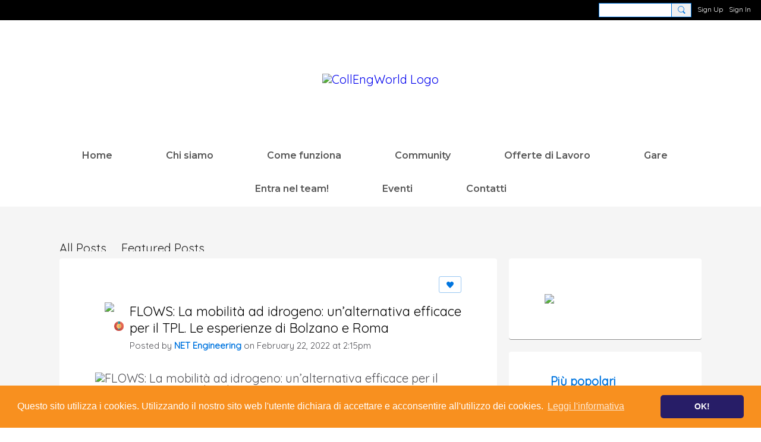

--- FILE ---
content_type: text/css;charset=UTF-8
request_url: https://community.collengworld.com/custom-css
body_size: 541
content:
/*SFONDO SIGN UP - SIGN IN */
DIV.xg_theme.xg_widget_main.xg_widget_main_authorization.xg_widget_main_authorization_signUp,
DIV.xg_theme.xg_widget_main.xg_widget_main_authorization.xg_widget_main_authorization_signIn{
background-image: url("https://i.imgur.com/KwoiyOK.jpg")!important;
background-attachment: fixed!important; 
background-size:100% 100%!important;
padding-bottom:45%; }
/* FINE SFONDO SIGN UP */

/* mobile responsive */
.site-nameLogo {
  width: 100%;
  height: auto;
}
/* fine mobile responsive */



--- FILE ---
content_type: text/plain
request_url: https://www.google-analytics.com/j/collect?v=1&_v=j102&aip=1&a=100041290&t=pageview&_s=1&dl=https%3A%2F%2Fcommunity.collengworld.com%2Fblog%2Fflows-la-mobilita-ad-idrogeno-un-alternativa-efficace-per-il-tpl-%3Fcontext%3Dtag-sostenibilit%25C3%25A0&ul=en-us%40posix&dt=FLOWS%3A%20La%20mobilit%C3%A0%20ad%20idrogeno%3A%20un%E2%80%99alternativa%20efficace%20per%20il%20TPL.%20Le%20esperienze%20di%20Bolzano%20e%20Roma%20-%20Blog%20-%20CollEngWorld&sr=1280x720&vp=1280x720&_u=YEBAAEABAAAAACAAI~&jid=769319684&gjid=1457005565&cid=46729289.1769233541&tid=UA-75141646-2&_gid=571456245.1769233541&_r=1&_slc=1&z=514562209
body_size: -453
content:
2,cG-FZR6V7F4ST